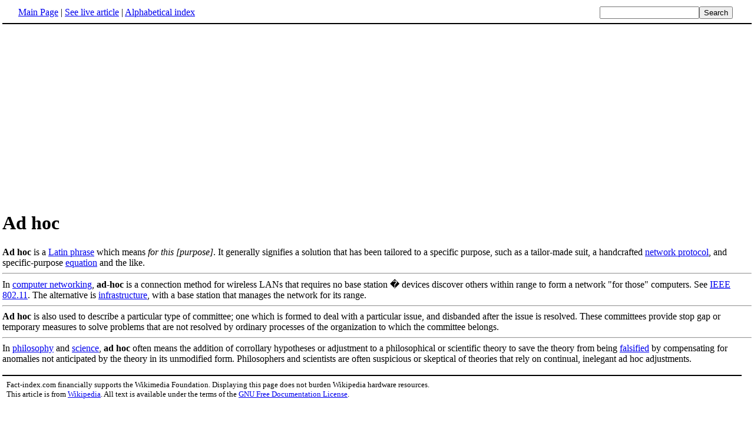

--- FILE ---
content_type: text/html; charset=UTF-8
request_url: http://www.fact-index.com/a/ad/ad_hoc.html
body_size: 2080
content:
<!DOCTYPE HTML PUBLIC "-//W3C//DTD HTML 4.01 Transitional//EN">
<html lang="en"><head><title>Ad hoc</title><meta http-equiv="Content-type" content="text/html; charset=utf-8">
<link rel="stylesheet" href="../../wikistatic.css">
<script>
  var _paq = window._paq = window._paq || [];
  _paq.push(['trackPageView']);
  _paq.push(['enableLinkTracking']);
  (function() {
    var u="https://a.advameg.com/";
    _paq.push(['setTrackerUrl', u+'matomo.php']);
    _paq.push(['setSiteId', '27']);
    var d=document, g=d.createElement('script'), s=d.getElementsByTagName('script')[0];
    g.async=true; g.src=u+'matomo.js'; s.parentNode.insertBefore(g,s);
  })();
</script>
<noscript><p><img referrerpolicy="no-referrer-when-downgrade" src="https://a.advameg.com/matomo.php?idsite=27&amp;rec=1" style="border:0;" alt="" /></p></noscript>



</head>
<body bgcolor='#FFFFFF'>
<div id=topbar><table width='98%' border=0><tr><td><a href="../../m/ma/main_page.html" title="Main Page">Main Page</a> | <a href="http://en.wikipedia.org/wiki/Ad_hoc" title="Ad hoc" rel="nofollow">See live article</a></b> | <a href="../../abc.html">Alphabetical index</a></td>
<td align=right nowrap><form name=search class=inline method=get action="../../../search/search.html"><input name=search size=19><input type=submit value=Search></form></td></tr></table></div>
<br> 
<script type="text/javascript"><!--
google_ad_client = "pub-5788426211617053";
google_alternate_ad_url = "http://www.fact-index.com/alt.html";
google_ad_width = 336;
google_ad_height = 280;
google_ad_format = "336x280_as";
google_ad_channel ="6303913466";
google_color_border = "FFFFFF";
google_color_bg = "FFFFFF";
google_color_link = "0000FF";
google_color_url = "008000";
google_color_text = "000000";
//--></script>
<script type="text/javascript"
  src="http://pagead2.googlesyndication.com/pagead/show_ads.js">
</script>
<div id=article2><h1>Ad hoc</h1><strong>Ad hoc</strong> is a <A HREF="../../l/li/list_of_latin_phrases.html" title="List of Latin phrases">Latin phrase</A> which means <em>for this [purpose]</em>. It generally signifies a solution that has been tailored to a specific purpose, such as a tailor-made suit, a handcrafted <A HREF="../../c/co/communications_protocol.html" title="Communications protocol">network protocol</A>, and specific-purpose <A HREF="../../e/eq/equation.html" title="Equation">equation</A> and the like.
<hr>
In <A HREF="../../c/co/computer_network.html" title="Computer network">computer networking</A>, <strong>ad-hoc</strong> is a connection method for wireless LANs that requires no base station � devices discover others within range to form a network "for those" computers. See <A HREF="../../i/ie/ieee_802_11.html" title="IEEE 802.11">IEEE 802.11</A>. The alternative is <A HREF="../../i/in/infrastructure.html" title="Infrastructure">infrastructure</A>, with a base station that manages the network for its range.
<hr>
<strong>Ad hoc</strong> is also used to describe a particular type of committee; one which is formed to deal with a particular issue, and disbanded after the issue is resolved. These committees provide stop gap or temporary measures to solve problems that are not resolved by ordinary processes of the organization to which the committee belongs.
<hr>
In <A HREF="../../p/ph/philosophy_1.html" title="Philosophy">philosophy</A> and <A HREF="../../s/sc/science_1.html" title="Science">science</A>, <strong>ad hoc</strong> often means the addition of corrollary hypotheses or adjustment to a philosophical or scientific theory to save the theory from being <A HREF="../../f/fa/falsifiability.html" title="Falsifiability">falsified</A> by compensating for anomalies not anticipated by the theory in its unmodified form. Philosophers and scientists are often suspicious or skeptical of theories that rely on continual, inelegant ad hoc adjustments.</div><br><div id=footer><table border=0><tr><td>
<small>Fact-index.com financially supports the Wikimedia Foundation. Displaying this page does not burden Wikipedia hardware resources.</small><br><small>This article is from <a href="http://www.wikipedia.org/" rel="nofollow">Wikipedia</a>. All text is available under the terms of the <a href="../../g/gn/gnu_free_documentation_license.html">GNU Free Documentation License</a>.</small></td></tr></table></div></body></html>





--- FILE ---
content_type: text/html; charset=utf-8
request_url: https://www.google.com/recaptcha/api2/aframe
body_size: 268
content:
<!DOCTYPE HTML><html><head><meta http-equiv="content-type" content="text/html; charset=UTF-8"></head><body><script nonce="0BCzCDDX-TSJlKA4sg160w">/** Anti-fraud and anti-abuse applications only. See google.com/recaptcha */ try{var clients={'sodar':'https://pagead2.googlesyndication.com/pagead/sodar?'};window.addEventListener("message",function(a){try{if(a.source===window.parent){var b=JSON.parse(a.data);var c=clients[b['id']];if(c){var d=document.createElement('img');d.src=c+b['params']+'&rc='+(localStorage.getItem("rc::a")?sessionStorage.getItem("rc::b"):"");window.document.body.appendChild(d);sessionStorage.setItem("rc::e",parseInt(sessionStorage.getItem("rc::e")||0)+1);localStorage.setItem("rc::h",'1769413772603');}}}catch(b){}});window.parent.postMessage("_grecaptcha_ready", "*");}catch(b){}</script></body></html>